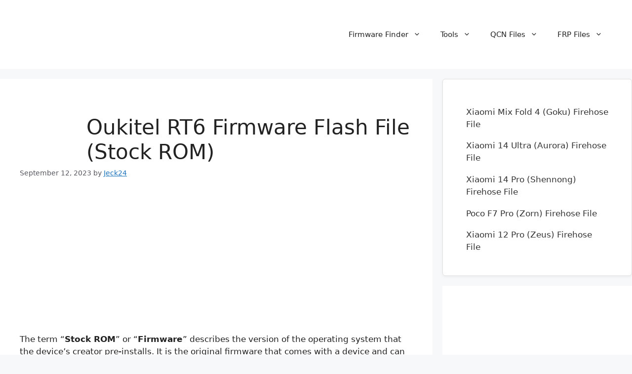

--- FILE ---
content_type: text/html; charset=UTF-8
request_url: https://romprovider.com/oukitel-rt6-firmware-flash-file-stock-rom/
body_size: 21712
content:
<!DOCTYPE html>
<html lang="en-US">
<head><meta charset="UTF-8"><script>if(navigator.userAgent.match(/MSIE|Internet Explorer/i)||navigator.userAgent.match(/Trident\/7\..*?rv:11/i)){var href=document.location.href;if(!href.match(/[?&]nowprocket/)){if(href.indexOf("?")==-1){if(href.indexOf("#")==-1){document.location.href=href+"?nowprocket=1"}else{document.location.href=href.replace("#","?nowprocket=1#")}}else{if(href.indexOf("#")==-1){document.location.href=href+"&nowprocket=1"}else{document.location.href=href.replace("#","&nowprocket=1#")}}}}</script><script>class RocketLazyLoadScripts{constructor(){this.v="1.2.3",this.triggerEvents=["keydown","mousedown","mousemove","touchmove","touchstart","touchend","wheel"],this.userEventHandler=this._triggerListener.bind(this),this.touchStartHandler=this._onTouchStart.bind(this),this.touchMoveHandler=this._onTouchMove.bind(this),this.touchEndHandler=this._onTouchEnd.bind(this),this.clickHandler=this._onClick.bind(this),this.interceptedClicks=[],window.addEventListener("pageshow",t=>{this.persisted=t.persisted}),window.addEventListener("DOMContentLoaded",()=>{this._preconnect3rdParties()}),this.delayedScripts={normal:[],async:[],defer:[]},this.trash=[],this.allJQueries=[]}_addUserInteractionListener(t){if(document.hidden){t._triggerListener();return}this.triggerEvents.forEach(e=>window.addEventListener(e,t.userEventHandler,{passive:!0})),window.addEventListener("touchstart",t.touchStartHandler,{passive:!0}),window.addEventListener("mousedown",t.touchStartHandler),document.addEventListener("visibilitychange",t.userEventHandler)}_removeUserInteractionListener(){this.triggerEvents.forEach(t=>window.removeEventListener(t,this.userEventHandler,{passive:!0})),document.removeEventListener("visibilitychange",this.userEventHandler)}_onTouchStart(t){"HTML"!==t.target.tagName&&(window.addEventListener("touchend",this.touchEndHandler),window.addEventListener("mouseup",this.touchEndHandler),window.addEventListener("touchmove",this.touchMoveHandler,{passive:!0}),window.addEventListener("mousemove",this.touchMoveHandler),t.target.addEventListener("click",this.clickHandler),this._renameDOMAttribute(t.target,"onclick","rocket-onclick"),this._pendingClickStarted())}_onTouchMove(t){window.removeEventListener("touchend",this.touchEndHandler),window.removeEventListener("mouseup",this.touchEndHandler),window.removeEventListener("touchmove",this.touchMoveHandler,{passive:!0}),window.removeEventListener("mousemove",this.touchMoveHandler),t.target.removeEventListener("click",this.clickHandler),this._renameDOMAttribute(t.target,"rocket-onclick","onclick"),this._pendingClickFinished()}_onTouchEnd(t){window.removeEventListener("touchend",this.touchEndHandler),window.removeEventListener("mouseup",this.touchEndHandler),window.removeEventListener("touchmove",this.touchMoveHandler,{passive:!0}),window.removeEventListener("mousemove",this.touchMoveHandler)}_onClick(t){t.target.removeEventListener("click",this.clickHandler),this._renameDOMAttribute(t.target,"rocket-onclick","onclick"),this.interceptedClicks.push(t),t.preventDefault(),t.stopPropagation(),t.stopImmediatePropagation(),this._pendingClickFinished()}_replayClicks(){window.removeEventListener("touchstart",this.touchStartHandler,{passive:!0}),window.removeEventListener("mousedown",this.touchStartHandler),this.interceptedClicks.forEach(t=>{t.target.dispatchEvent(new MouseEvent("click",{view:t.view,bubbles:!0,cancelable:!0}))})}_waitForPendingClicks(){return new Promise(t=>{this._isClickPending?this._pendingClickFinished=t:t()})}_pendingClickStarted(){this._isClickPending=!0}_pendingClickFinished(){this._isClickPending=!1}_renameDOMAttribute(t,e,r){t.hasAttribute&&t.hasAttribute(e)&&(event.target.setAttribute(r,event.target.getAttribute(e)),event.target.removeAttribute(e))}_triggerListener(){this._removeUserInteractionListener(this),"loading"===document.readyState?document.addEventListener("DOMContentLoaded",this._loadEverythingNow.bind(this)):this._loadEverythingNow()}_preconnect3rdParties(){let t=[];document.querySelectorAll("script[type=rocketlazyloadscript]").forEach(e=>{if(e.hasAttribute("src")){let r=new URL(e.src).origin;r!==location.origin&&t.push({src:r,crossOrigin:e.crossOrigin||"module"===e.getAttribute("data-rocket-type")})}}),t=[...new Map(t.map(t=>[JSON.stringify(t),t])).values()],this._batchInjectResourceHints(t,"preconnect")}async _loadEverythingNow(){this.lastBreath=Date.now(),this._delayEventListeners(this),this._delayJQueryReady(this),this._handleDocumentWrite(),this._registerAllDelayedScripts(),this._preloadAllScripts(),await this._loadScriptsFromList(this.delayedScripts.normal),await this._loadScriptsFromList(this.delayedScripts.defer),await this._loadScriptsFromList(this.delayedScripts.async);try{await this._triggerDOMContentLoaded(),await this._triggerWindowLoad()}catch(t){console.error(t)}window.dispatchEvent(new Event("rocket-allScriptsLoaded")),this._waitForPendingClicks().then(()=>{this._replayClicks()}),this._emptyTrash()}_registerAllDelayedScripts(){document.querySelectorAll("script[type=rocketlazyloadscript]").forEach(t=>{t.hasAttribute("data-rocket-src")?t.hasAttribute("async")&&!1!==t.async?this.delayedScripts.async.push(t):t.hasAttribute("defer")&&!1!==t.defer||"module"===t.getAttribute("data-rocket-type")?this.delayedScripts.defer.push(t):this.delayedScripts.normal.push(t):this.delayedScripts.normal.push(t)})}async _transformScript(t){return new Promise((await this._littleBreath(),navigator.userAgent.indexOf("Firefox/")>0||""===navigator.vendor)?e=>{let r=document.createElement("script");[...t.attributes].forEach(t=>{let e=t.nodeName;"type"!==e&&("data-rocket-type"===e&&(e="type"),"data-rocket-src"===e&&(e="src"),r.setAttribute(e,t.nodeValue))}),t.text&&(r.text=t.text),r.hasAttribute("src")?(r.addEventListener("load",e),r.addEventListener("error",e)):(r.text=t.text,e());try{t.parentNode.replaceChild(r,t)}catch(i){e()}}:async e=>{function r(){t.setAttribute("data-rocket-status","failed"),e()}try{let i=t.getAttribute("data-rocket-type"),n=t.getAttribute("data-rocket-src");t.text,i?(t.type=i,t.removeAttribute("data-rocket-type")):t.removeAttribute("type"),t.addEventListener("load",function r(){t.setAttribute("data-rocket-status","executed"),e()}),t.addEventListener("error",r),n?(t.removeAttribute("data-rocket-src"),t.src=n):t.src="data:text/javascript;base64,"+window.btoa(unescape(encodeURIComponent(t.text)))}catch(s){r()}})}async _loadScriptsFromList(t){let e=t.shift();return e&&e.isConnected?(await this._transformScript(e),this._loadScriptsFromList(t)):Promise.resolve()}_preloadAllScripts(){this._batchInjectResourceHints([...this.delayedScripts.normal,...this.delayedScripts.defer,...this.delayedScripts.async],"preload")}_batchInjectResourceHints(t,e){var r=document.createDocumentFragment();t.forEach(t=>{let i=t.getAttribute&&t.getAttribute("data-rocket-src")||t.src;if(i){let n=document.createElement("link");n.href=i,n.rel=e,"preconnect"!==e&&(n.as="script"),t.getAttribute&&"module"===t.getAttribute("data-rocket-type")&&(n.crossOrigin=!0),t.crossOrigin&&(n.crossOrigin=t.crossOrigin),t.integrity&&(n.integrity=t.integrity),r.appendChild(n),this.trash.push(n)}}),document.head.appendChild(r)}_delayEventListeners(t){let e={};function r(t,r){!function t(r){!e[r]&&(e[r]={originalFunctions:{add:r.addEventListener,remove:r.removeEventListener},eventsToRewrite:[]},r.addEventListener=function(){arguments[0]=i(arguments[0]),e[r].originalFunctions.add.apply(r,arguments)},r.removeEventListener=function(){arguments[0]=i(arguments[0]),e[r].originalFunctions.remove.apply(r,arguments)});function i(t){return e[r].eventsToRewrite.indexOf(t)>=0?"rocket-"+t:t}}(t),e[t].eventsToRewrite.push(r)}function i(t,e){let r=t[e];Object.defineProperty(t,e,{get:()=>r||function(){},set(i){t["rocket"+e]=r=i}})}r(document,"DOMContentLoaded"),r(window,"DOMContentLoaded"),r(window,"load"),r(window,"pageshow"),r(document,"readystatechange"),i(document,"onreadystatechange"),i(window,"onload"),i(window,"onpageshow")}_delayJQueryReady(t){let e;function r(r){if(r&&r.fn&&!t.allJQueries.includes(r)){r.fn.ready=r.fn.init.prototype.ready=function(e){return t.domReadyFired?e.bind(document)(r):document.addEventListener("rocket-DOMContentLoaded",()=>e.bind(document)(r)),r([])};let i=r.fn.on;r.fn.on=r.fn.init.prototype.on=function(){if(this[0]===window){function t(t){return t.split(" ").map(t=>"load"===t||0===t.indexOf("load.")?"rocket-jquery-load":t).join(" ")}"string"==typeof arguments[0]||arguments[0]instanceof String?arguments[0]=t(arguments[0]):"object"==typeof arguments[0]&&Object.keys(arguments[0]).forEach(e=>{let r=arguments[0][e];delete arguments[0][e],arguments[0][t(e)]=r})}return i.apply(this,arguments),this},t.allJQueries.push(r)}e=r}r(window.jQuery),Object.defineProperty(window,"jQuery",{get:()=>e,set(t){r(t)}})}async _triggerDOMContentLoaded(){this.domReadyFired=!0,await this._littleBreath(),document.dispatchEvent(new Event("rocket-DOMContentLoaded")),await this._littleBreath(),window.dispatchEvent(new Event("rocket-DOMContentLoaded")),await this._littleBreath(),document.dispatchEvent(new Event("rocket-readystatechange")),await this._littleBreath(),document.rocketonreadystatechange&&document.rocketonreadystatechange()}async _triggerWindowLoad(){await this._littleBreath(),window.dispatchEvent(new Event("rocket-load")),await this._littleBreath(),window.rocketonload&&window.rocketonload(),await this._littleBreath(),this.allJQueries.forEach(t=>t(window).trigger("rocket-jquery-load")),await this._littleBreath();let t=new Event("rocket-pageshow");t.persisted=this.persisted,window.dispatchEvent(t),await this._littleBreath(),window.rocketonpageshow&&window.rocketonpageshow({persisted:this.persisted})}_handleDocumentWrite(){let t=new Map;document.write=document.writeln=function(e){let r=document.currentScript;r||console.error("WPRocket unable to document.write this: "+e);let i=document.createRange(),n=r.parentElement,s=t.get(r);void 0===s&&(s=r.nextSibling,t.set(r,s));let a=document.createDocumentFragment();i.setStart(a,0),a.appendChild(i.createContextualFragment(e)),n.insertBefore(a,s)}}async _littleBreath(){Date.now()-this.lastBreath>45&&(await this._requestAnimFrame(),this.lastBreath=Date.now())}async _requestAnimFrame(){return document.hidden?new Promise(t=>setTimeout(t)):new Promise(t=>requestAnimationFrame(t))}_emptyTrash(){this.trash.forEach(t=>t.remove())}static run(){let t=new RocketLazyLoadScripts;t._addUserInteractionListener(t)}}RocketLazyLoadScripts.run();</script>
	
	<meta name='robots' content='index, follow, max-image-preview:large, max-snippet:-1, max-video-preview:-1' />
	<style>img:is([sizes="auto" i], [sizes^="auto," i]) { contain-intrinsic-size: 3000px 1500px }</style>
	<meta name="viewport" content="width=device-width, initial-scale=1">
	<!-- This site is optimized with the Yoast SEO Premium plugin v24.5 (Yoast SEO v24.5) - https://yoast.com/wordpress/plugins/seo/ -->
	<title>Oukitel RT6 Firmware Flash File (Stock ROM)</title>
	<meta name="description" content="download Oukitel RT6 firmware flash file stock rom, the file can be used to fix frp, pattern, bootloop &amp; software issue on Oukitel RT6" />
	<link rel="canonical" href="https://romprovider.com/oukitel-rt6-firmware-flash-file-stock-rom/" />
	<meta name="twitter:card" content="summary_large_image" />
	<meta name="twitter:title" content="Oukitel RT6 Firmware Flash File (Stock ROM)" />
	<meta name="twitter:description" content="download Oukitel RT6 firmware flash file stock rom, the file can be used to fix frp, pattern, bootloop &amp; software issue on Oukitel RT6" />
	<meta name="twitter:image" content="https://romprovider.com/wp-content/uploads/2023/09/Oukitel-RT6-1.jpg" />
	<meta name="twitter:label1" content="Written by" />
	<meta name="twitter:data1" content="Jeck24" />
	<meta name="twitter:label2" content="Est. reading time" />
	<meta name="twitter:data2" content="2 minutes" />
	<script type="application/ld+json" class="yoast-schema-graph">{"@context":"https://schema.org","@graph":[{"@type":"Article","@id":"https://romprovider.com/oukitel-rt6-firmware-flash-file-stock-rom/#article","isPartOf":{"@id":"https://romprovider.com/oukitel-rt6-firmware-flash-file-stock-rom/"},"author":{"name":"Jeck24","@id":"https://romprovider.com/#/schema/person/438dd435517512befd04f33706d20d67"},"headline":"Oukitel RT6 Firmware Flash File (Stock ROM)","datePublished":"2023-09-12T10:23:48+00:00","mainEntityOfPage":{"@id":"https://romprovider.com/oukitel-rt6-firmware-flash-file-stock-rom/"},"wordCount":309,"commentCount":0,"publisher":{"@id":"https://romprovider.com/#organization"},"image":{"@id":"https://romprovider.com/oukitel-rt6-firmware-flash-file-stock-rom/#primaryimage"},"thumbnailUrl":"https://romprovider.com/wp-content/uploads/2023/09/Oukitel-RT6-1.jpg","keywords":["Download","Firmware","flash file","Oukitel firmware","stock rom"],"articleSection":["Flash Files","Oukitel"],"inLanguage":"en-US","potentialAction":[{"@type":"CommentAction","name":"Comment","target":["https://romprovider.com/oukitel-rt6-firmware-flash-file-stock-rom/#respond"]}]},{"@type":"WebPage","@id":"https://romprovider.com/oukitel-rt6-firmware-flash-file-stock-rom/","url":"https://romprovider.com/oukitel-rt6-firmware-flash-file-stock-rom/","name":"Oukitel RT6 Firmware Flash File (Stock ROM)","isPartOf":{"@id":"https://romprovider.com/#website"},"primaryImageOfPage":{"@id":"https://romprovider.com/oukitel-rt6-firmware-flash-file-stock-rom/#primaryimage"},"image":{"@id":"https://romprovider.com/oukitel-rt6-firmware-flash-file-stock-rom/#primaryimage"},"thumbnailUrl":"https://romprovider.com/wp-content/uploads/2023/09/Oukitel-RT6-1.jpg","datePublished":"2023-09-12T10:23:48+00:00","description":"download Oukitel RT6 firmware flash file stock rom, the file can be used to fix frp, pattern, bootloop & software issue on Oukitel RT6","breadcrumb":{"@id":"https://romprovider.com/oukitel-rt6-firmware-flash-file-stock-rom/#breadcrumb"},"inLanguage":"en-US","potentialAction":[{"@type":"ReadAction","target":["https://romprovider.com/oukitel-rt6-firmware-flash-file-stock-rom/"]}]},{"@type":"ImageObject","inLanguage":"en-US","@id":"https://romprovider.com/oukitel-rt6-firmware-flash-file-stock-rom/#primaryimage","url":"https://romprovider.com/wp-content/uploads/2023/09/Oukitel-RT6-1.jpg","contentUrl":"https://romprovider.com/wp-content/uploads/2023/09/Oukitel-RT6-1.jpg","width":762,"height":518},{"@type":"BreadcrumbList","@id":"https://romprovider.com/oukitel-rt6-firmware-flash-file-stock-rom/#breadcrumb","itemListElement":[{"@type":"ListItem","position":1,"name":"Home","item":"https://romprovider.com/"},{"@type":"ListItem","position":2,"name":"Oukitel RT6 Firmware Flash File (Stock ROM)"}]},{"@type":"WebSite","@id":"https://romprovider.com/#website","url":"https://romprovider.com/","name":"ROMProvider.COM","description":"Search &amp; Download Firmware Instantly","publisher":{"@id":"https://romprovider.com/#organization"},"potentialAction":[{"@type":"SearchAction","target":{"@type":"EntryPoint","urlTemplate":"https://romprovider.com/?s={search_term_string}"},"query-input":{"@type":"PropertyValueSpecification","valueRequired":true,"valueName":"search_term_string"}}],"inLanguage":"en-US"},{"@type":"Organization","@id":"https://romprovider.com/#organization","name":"ROMProvider.COM","url":"https://romprovider.com/","logo":{"@type":"ImageObject","inLanguage":"en-US","@id":"https://romprovider.com/#/schema/logo/image/","url":"https://romprovider.com/wp-content/uploads/2020/04/Logo-2.png","contentUrl":"https://romprovider.com/wp-content/uploads/2020/04/Logo-2.png","width":200,"height":200,"caption":"ROMProvider.COM"},"image":{"@id":"https://romprovider.com/#/schema/logo/image/"}},{"@type":"Person","@id":"https://romprovider.com/#/schema/person/438dd435517512befd04f33706d20d67","name":"Jeck24","image":{"@type":"ImageObject","inLanguage":"en-US","@id":"https://romprovider.com/#/schema/person/image/","url":"https://secure.gravatar.com/avatar/4cb3fdea0a74e8e2ef8977bfb9e2faff?s=96&d=mm&r=g","contentUrl":"https://secure.gravatar.com/avatar/4cb3fdea0a74e8e2ef8977bfb9e2faff?s=96&d=mm&r=g","caption":"Jeck24"}}]}</script>
	<!-- / Yoast SEO Premium plugin. -->


<style id='classic-theme-styles-inline-css'>
/*! This file is auto-generated */
.wp-block-button__link{color:#fff;background-color:#32373c;border-radius:9999px;box-shadow:none;text-decoration:none;padding:calc(.667em + 2px) calc(1.333em + 2px);font-size:1.125em}.wp-block-file__button{background:#32373c;color:#fff;text-decoration:none}
</style>
<style id='global-styles-inline-css'>
:root{--wp--preset--aspect-ratio--square: 1;--wp--preset--aspect-ratio--4-3: 4/3;--wp--preset--aspect-ratio--3-4: 3/4;--wp--preset--aspect-ratio--3-2: 3/2;--wp--preset--aspect-ratio--2-3: 2/3;--wp--preset--aspect-ratio--16-9: 16/9;--wp--preset--aspect-ratio--9-16: 9/16;--wp--preset--color--black: #000000;--wp--preset--color--cyan-bluish-gray: #abb8c3;--wp--preset--color--white: #ffffff;--wp--preset--color--pale-pink: #f78da7;--wp--preset--color--vivid-red: #cf2e2e;--wp--preset--color--luminous-vivid-orange: #ff6900;--wp--preset--color--luminous-vivid-amber: #fcb900;--wp--preset--color--light-green-cyan: #7bdcb5;--wp--preset--color--vivid-green-cyan: #00d084;--wp--preset--color--pale-cyan-blue: #8ed1fc;--wp--preset--color--vivid-cyan-blue: #0693e3;--wp--preset--color--vivid-purple: #9b51e0;--wp--preset--color--contrast: var(--contrast);--wp--preset--color--contrast-2: var(--contrast-2);--wp--preset--color--contrast-3: var(--contrast-3);--wp--preset--color--base: var(--base);--wp--preset--color--base-2: var(--base-2);--wp--preset--color--base-3: var(--base-3);--wp--preset--color--accent: var(--accent);--wp--preset--gradient--vivid-cyan-blue-to-vivid-purple: linear-gradient(135deg,rgba(6,147,227,1) 0%,rgb(155,81,224) 100%);--wp--preset--gradient--light-green-cyan-to-vivid-green-cyan: linear-gradient(135deg,rgb(122,220,180) 0%,rgb(0,208,130) 100%);--wp--preset--gradient--luminous-vivid-amber-to-luminous-vivid-orange: linear-gradient(135deg,rgba(252,185,0,1) 0%,rgba(255,105,0,1) 100%);--wp--preset--gradient--luminous-vivid-orange-to-vivid-red: linear-gradient(135deg,rgba(255,105,0,1) 0%,rgb(207,46,46) 100%);--wp--preset--gradient--very-light-gray-to-cyan-bluish-gray: linear-gradient(135deg,rgb(238,238,238) 0%,rgb(169,184,195) 100%);--wp--preset--gradient--cool-to-warm-spectrum: linear-gradient(135deg,rgb(74,234,220) 0%,rgb(151,120,209) 20%,rgb(207,42,186) 40%,rgb(238,44,130) 60%,rgb(251,105,98) 80%,rgb(254,248,76) 100%);--wp--preset--gradient--blush-light-purple: linear-gradient(135deg,rgb(255,206,236) 0%,rgb(152,150,240) 100%);--wp--preset--gradient--blush-bordeaux: linear-gradient(135deg,rgb(254,205,165) 0%,rgb(254,45,45) 50%,rgb(107,0,62) 100%);--wp--preset--gradient--luminous-dusk: linear-gradient(135deg,rgb(255,203,112) 0%,rgb(199,81,192) 50%,rgb(65,88,208) 100%);--wp--preset--gradient--pale-ocean: linear-gradient(135deg,rgb(255,245,203) 0%,rgb(182,227,212) 50%,rgb(51,167,181) 100%);--wp--preset--gradient--electric-grass: linear-gradient(135deg,rgb(202,248,128) 0%,rgb(113,206,126) 100%);--wp--preset--gradient--midnight: linear-gradient(135deg,rgb(2,3,129) 0%,rgb(40,116,252) 100%);--wp--preset--font-size--small: 13px;--wp--preset--font-size--medium: 20px;--wp--preset--font-size--large: 36px;--wp--preset--font-size--x-large: 42px;--wp--preset--spacing--20: 0.44rem;--wp--preset--spacing--30: 0.67rem;--wp--preset--spacing--40: 1rem;--wp--preset--spacing--50: 1.5rem;--wp--preset--spacing--60: 2.25rem;--wp--preset--spacing--70: 3.38rem;--wp--preset--spacing--80: 5.06rem;--wp--preset--shadow--natural: 6px 6px 9px rgba(0, 0, 0, 0.2);--wp--preset--shadow--deep: 12px 12px 50px rgba(0, 0, 0, 0.4);--wp--preset--shadow--sharp: 6px 6px 0px rgba(0, 0, 0, 0.2);--wp--preset--shadow--outlined: 6px 6px 0px -3px rgba(255, 255, 255, 1), 6px 6px rgba(0, 0, 0, 1);--wp--preset--shadow--crisp: 6px 6px 0px rgba(0, 0, 0, 1);}:where(.is-layout-flex){gap: 0.5em;}:where(.is-layout-grid){gap: 0.5em;}body .is-layout-flex{display: flex;}.is-layout-flex{flex-wrap: wrap;align-items: center;}.is-layout-flex > :is(*, div){margin: 0;}body .is-layout-grid{display: grid;}.is-layout-grid > :is(*, div){margin: 0;}:where(.wp-block-columns.is-layout-flex){gap: 2em;}:where(.wp-block-columns.is-layout-grid){gap: 2em;}:where(.wp-block-post-template.is-layout-flex){gap: 1.25em;}:where(.wp-block-post-template.is-layout-grid){gap: 1.25em;}.has-black-color{color: var(--wp--preset--color--black) !important;}.has-cyan-bluish-gray-color{color: var(--wp--preset--color--cyan-bluish-gray) !important;}.has-white-color{color: var(--wp--preset--color--white) !important;}.has-pale-pink-color{color: var(--wp--preset--color--pale-pink) !important;}.has-vivid-red-color{color: var(--wp--preset--color--vivid-red) !important;}.has-luminous-vivid-orange-color{color: var(--wp--preset--color--luminous-vivid-orange) !important;}.has-luminous-vivid-amber-color{color: var(--wp--preset--color--luminous-vivid-amber) !important;}.has-light-green-cyan-color{color: var(--wp--preset--color--light-green-cyan) !important;}.has-vivid-green-cyan-color{color: var(--wp--preset--color--vivid-green-cyan) !important;}.has-pale-cyan-blue-color{color: var(--wp--preset--color--pale-cyan-blue) !important;}.has-vivid-cyan-blue-color{color: var(--wp--preset--color--vivid-cyan-blue) !important;}.has-vivid-purple-color{color: var(--wp--preset--color--vivid-purple) !important;}.has-black-background-color{background-color: var(--wp--preset--color--black) !important;}.has-cyan-bluish-gray-background-color{background-color: var(--wp--preset--color--cyan-bluish-gray) !important;}.has-white-background-color{background-color: var(--wp--preset--color--white) !important;}.has-pale-pink-background-color{background-color: var(--wp--preset--color--pale-pink) !important;}.has-vivid-red-background-color{background-color: var(--wp--preset--color--vivid-red) !important;}.has-luminous-vivid-orange-background-color{background-color: var(--wp--preset--color--luminous-vivid-orange) !important;}.has-luminous-vivid-amber-background-color{background-color: var(--wp--preset--color--luminous-vivid-amber) !important;}.has-light-green-cyan-background-color{background-color: var(--wp--preset--color--light-green-cyan) !important;}.has-vivid-green-cyan-background-color{background-color: var(--wp--preset--color--vivid-green-cyan) !important;}.has-pale-cyan-blue-background-color{background-color: var(--wp--preset--color--pale-cyan-blue) !important;}.has-vivid-cyan-blue-background-color{background-color: var(--wp--preset--color--vivid-cyan-blue) !important;}.has-vivid-purple-background-color{background-color: var(--wp--preset--color--vivid-purple) !important;}.has-black-border-color{border-color: var(--wp--preset--color--black) !important;}.has-cyan-bluish-gray-border-color{border-color: var(--wp--preset--color--cyan-bluish-gray) !important;}.has-white-border-color{border-color: var(--wp--preset--color--white) !important;}.has-pale-pink-border-color{border-color: var(--wp--preset--color--pale-pink) !important;}.has-vivid-red-border-color{border-color: var(--wp--preset--color--vivid-red) !important;}.has-luminous-vivid-orange-border-color{border-color: var(--wp--preset--color--luminous-vivid-orange) !important;}.has-luminous-vivid-amber-border-color{border-color: var(--wp--preset--color--luminous-vivid-amber) !important;}.has-light-green-cyan-border-color{border-color: var(--wp--preset--color--light-green-cyan) !important;}.has-vivid-green-cyan-border-color{border-color: var(--wp--preset--color--vivid-green-cyan) !important;}.has-pale-cyan-blue-border-color{border-color: var(--wp--preset--color--pale-cyan-blue) !important;}.has-vivid-cyan-blue-border-color{border-color: var(--wp--preset--color--vivid-cyan-blue) !important;}.has-vivid-purple-border-color{border-color: var(--wp--preset--color--vivid-purple) !important;}.has-vivid-cyan-blue-to-vivid-purple-gradient-background{background: var(--wp--preset--gradient--vivid-cyan-blue-to-vivid-purple) !important;}.has-light-green-cyan-to-vivid-green-cyan-gradient-background{background: var(--wp--preset--gradient--light-green-cyan-to-vivid-green-cyan) !important;}.has-luminous-vivid-amber-to-luminous-vivid-orange-gradient-background{background: var(--wp--preset--gradient--luminous-vivid-amber-to-luminous-vivid-orange) !important;}.has-luminous-vivid-orange-to-vivid-red-gradient-background{background: var(--wp--preset--gradient--luminous-vivid-orange-to-vivid-red) !important;}.has-very-light-gray-to-cyan-bluish-gray-gradient-background{background: var(--wp--preset--gradient--very-light-gray-to-cyan-bluish-gray) !important;}.has-cool-to-warm-spectrum-gradient-background{background: var(--wp--preset--gradient--cool-to-warm-spectrum) !important;}.has-blush-light-purple-gradient-background{background: var(--wp--preset--gradient--blush-light-purple) !important;}.has-blush-bordeaux-gradient-background{background: var(--wp--preset--gradient--blush-bordeaux) !important;}.has-luminous-dusk-gradient-background{background: var(--wp--preset--gradient--luminous-dusk) !important;}.has-pale-ocean-gradient-background{background: var(--wp--preset--gradient--pale-ocean) !important;}.has-electric-grass-gradient-background{background: var(--wp--preset--gradient--electric-grass) !important;}.has-midnight-gradient-background{background: var(--wp--preset--gradient--midnight) !important;}.has-small-font-size{font-size: var(--wp--preset--font-size--small) !important;}.has-medium-font-size{font-size: var(--wp--preset--font-size--medium) !important;}.has-large-font-size{font-size: var(--wp--preset--font-size--large) !important;}.has-x-large-font-size{font-size: var(--wp--preset--font-size--x-large) !important;}
:where(.wp-block-post-template.is-layout-flex){gap: 1.25em;}:where(.wp-block-post-template.is-layout-grid){gap: 1.25em;}
:where(.wp-block-columns.is-layout-flex){gap: 2em;}:where(.wp-block-columns.is-layout-grid){gap: 2em;}
:root :where(.wp-block-pullquote){font-size: 1.5em;line-height: 1.6;}
</style>
<link rel='stylesheet' id='generatepress-parent-style-css' href='https://romprovider.com/wp-content/themes/generatepress/style.css?ver=adafa28f5c7c5b38bf50dc580db85d50' media='all' />
<link rel='stylesheet' id='generatepress-child-style-css' href='https://romprovider.com/wp-content/themes/generatepress-child/style.css?ver=1.0.0' media='all' />
<link rel='stylesheet' id='generate-widget-areas-css' href='https://romprovider.com/wp-content/themes/generatepress/assets/css/components/widget-areas.min.css?ver=3.6.0' media='all' />
<link rel='stylesheet' id='generate-style-css' href='https://romprovider.com/wp-content/themes/generatepress/assets/css/main.min.css?ver=3.6.0' media='all' />
<style id='generate-style-inline-css'>
body{background-color:var(--base-2);color:var(--contrast);}a{color:var(--accent);}a{text-decoration:underline;}.entry-title a, .site-branding a, a.button, .wp-block-button__link, .main-navigation a{text-decoration:none;}a:hover, a:focus, a:active{color:var(--contrast);}.grid-container{max-width:1400px;}.wp-block-group__inner-container{max-width:1400px;margin-left:auto;margin-right:auto;}:root{--contrast:#222222;--contrast-2:#575760;--contrast-3:#b2b2be;--base:#f0f0f0;--base-2:#f7f8f9;--base-3:#ffffff;--accent:#1e73be;}:root .has-contrast-color{color:var(--contrast);}:root .has-contrast-background-color{background-color:var(--contrast);}:root .has-contrast-2-color{color:var(--contrast-2);}:root .has-contrast-2-background-color{background-color:var(--contrast-2);}:root .has-contrast-3-color{color:var(--contrast-3);}:root .has-contrast-3-background-color{background-color:var(--contrast-3);}:root .has-base-color{color:var(--base);}:root .has-base-background-color{background-color:var(--base);}:root .has-base-2-color{color:var(--base-2);}:root .has-base-2-background-color{background-color:var(--base-2);}:root .has-base-3-color{color:var(--base-3);}:root .has-base-3-background-color{background-color:var(--base-3);}:root .has-accent-color{color:var(--accent);}:root .has-accent-background-color{background-color:var(--accent);}.top-bar{background-color:#636363;color:#ffffff;}.top-bar a{color:#ffffff;}.top-bar a:hover{color:#303030;}.site-header{background-color:var(--base-3);}.main-title a,.main-title a:hover{color:var(--contrast);}.site-description{color:var(--contrast-2);}.mobile-menu-control-wrapper .menu-toggle,.mobile-menu-control-wrapper .menu-toggle:hover,.mobile-menu-control-wrapper .menu-toggle:focus,.has-inline-mobile-toggle #site-navigation.toggled{background-color:rgba(0, 0, 0, 0.02);}.main-navigation,.main-navigation ul ul{background-color:var(--base-3);}.main-navigation .main-nav ul li a, .main-navigation .menu-toggle, .main-navigation .menu-bar-items{color:var(--contrast);}.main-navigation .main-nav ul li:not([class*="current-menu-"]):hover > a, .main-navigation .main-nav ul li:not([class*="current-menu-"]):focus > a, .main-navigation .main-nav ul li.sfHover:not([class*="current-menu-"]) > a, .main-navigation .menu-bar-item:hover > a, .main-navigation .menu-bar-item.sfHover > a{color:var(--accent);}button.menu-toggle:hover,button.menu-toggle:focus{color:var(--contrast);}.main-navigation .main-nav ul li[class*="current-menu-"] > a{color:var(--accent);}.navigation-search input[type="search"],.navigation-search input[type="search"]:active, .navigation-search input[type="search"]:focus, .main-navigation .main-nav ul li.search-item.active > a, .main-navigation .menu-bar-items .search-item.active > a{color:var(--accent);}.main-navigation ul ul{background-color:var(--base);}.separate-containers .inside-article, .separate-containers .comments-area, .separate-containers .page-header, .one-container .container, .separate-containers .paging-navigation, .inside-page-header{background-color:var(--base-3);}.entry-title a{color:var(--contrast);}.entry-title a:hover{color:var(--contrast-2);}.entry-meta{color:var(--contrast-2);}.sidebar .widget{background-color:var(--base-3);}.footer-widgets{background-color:var(--base-3);}.site-info{background-color:var(--base-3);}input[type="text"],input[type="email"],input[type="url"],input[type="password"],input[type="search"],input[type="tel"],input[type="number"],textarea,select{color:var(--contrast);background-color:var(--base-2);border-color:var(--base);}input[type="text"]:focus,input[type="email"]:focus,input[type="url"]:focus,input[type="password"]:focus,input[type="search"]:focus,input[type="tel"]:focus,input[type="number"]:focus,textarea:focus,select:focus{color:var(--contrast);background-color:var(--base-2);border-color:var(--contrast-3);}button,html input[type="button"],input[type="reset"],input[type="submit"],a.button,a.wp-block-button__link:not(.has-background){color:#ffffff;background-color:#55555e;}button:hover,html input[type="button"]:hover,input[type="reset"]:hover,input[type="submit"]:hover,a.button:hover,button:focus,html input[type="button"]:focus,input[type="reset"]:focus,input[type="submit"]:focus,a.button:focus,a.wp-block-button__link:not(.has-background):active,a.wp-block-button__link:not(.has-background):focus,a.wp-block-button__link:not(.has-background):hover{color:#ffffff;background-color:#3f4047;}a.generate-back-to-top{background-color:rgba( 0,0,0,0.4 );color:#ffffff;}a.generate-back-to-top:hover,a.generate-back-to-top:focus{background-color:rgba( 0,0,0,0.6 );color:#ffffff;}:root{--gp-search-modal-bg-color:var(--base-3);--gp-search-modal-text-color:var(--contrast);--gp-search-modal-overlay-bg-color:rgba(0,0,0,0.2);}@media (max-width:768px){.main-navigation .menu-bar-item:hover > a, .main-navigation .menu-bar-item.sfHover > a{background:none;color:var(--contrast);}}.nav-below-header .main-navigation .inside-navigation.grid-container, .nav-above-header .main-navigation .inside-navigation.grid-container{padding:0px 20px 0px 20px;}.site-main .wp-block-group__inner-container{padding:40px;}.separate-containers .paging-navigation{padding-top:20px;padding-bottom:20px;}.entry-content .alignwide, body:not(.no-sidebar) .entry-content .alignfull{margin-left:-40px;width:calc(100% + 80px);max-width:calc(100% + 80px);}.rtl .menu-item-has-children .dropdown-menu-toggle{padding-left:20px;}.rtl .main-navigation .main-nav ul li.menu-item-has-children > a{padding-right:20px;}@media (max-width:768px){.separate-containers .inside-article, .separate-containers .comments-area, .separate-containers .page-header, .separate-containers .paging-navigation, .one-container .site-content, .inside-page-header{padding:30px;}.site-main .wp-block-group__inner-container{padding:30px;}.inside-top-bar{padding-right:30px;padding-left:30px;}.inside-header{padding-right:30px;padding-left:30px;}.widget-area .widget{padding-top:30px;padding-right:30px;padding-bottom:30px;padding-left:30px;}.footer-widgets-container{padding-top:30px;padding-right:30px;padding-bottom:30px;padding-left:30px;}.inside-site-info{padding-right:30px;padding-left:30px;}.entry-content .alignwide, body:not(.no-sidebar) .entry-content .alignfull{margin-left:-30px;width:calc(100% + 60px);max-width:calc(100% + 60px);}.one-container .site-main .paging-navigation{margin-bottom:20px;}}/* End cached CSS */.is-right-sidebar{width:30%;}.is-left-sidebar{width:30%;}.site-content .content-area{width:70%;}@media (max-width:768px){.main-navigation .menu-toggle,.sidebar-nav-mobile:not(#sticky-placeholder){display:block;}.main-navigation ul,.gen-sidebar-nav,.main-navigation:not(.slideout-navigation):not(.toggled) .main-nav > ul,.has-inline-mobile-toggle #site-navigation .inside-navigation > *:not(.navigation-search):not(.main-nav){display:none;}.nav-align-right .inside-navigation,.nav-align-center .inside-navigation{justify-content:space-between;}.has-inline-mobile-toggle .mobile-menu-control-wrapper{display:flex;flex-wrap:wrap;}.has-inline-mobile-toggle .inside-header{flex-direction:row;text-align:left;flex-wrap:wrap;}.has-inline-mobile-toggle .header-widget,.has-inline-mobile-toggle #site-navigation{flex-basis:100%;}.nav-float-left .has-inline-mobile-toggle #site-navigation{order:10;}}
.dynamic-author-image-rounded{border-radius:100%;}.dynamic-featured-image, .dynamic-author-image{vertical-align:middle;}.one-container.blog .dynamic-content-template:not(:last-child), .one-container.archive .dynamic-content-template:not(:last-child){padding-bottom:0px;}.dynamic-entry-excerpt > p:last-child{margin-bottom:0px;}
</style>
<link rel='stylesheet' id='generate-child-css' href='https://romprovider.com/wp-content/themes/generatepress-child/style.css?ver=1760358183' media='all' />
<script src="https://romprovider.com/wp-includes/js/jquery/jquery.min.js?ver=3.7.1" id="jquery-core-js" defer></script>
<script src="https://romprovider.com/wp-includes/js/jquery/jquery-migrate.min.js?ver=3.4.1" id="jquery-migrate-js" defer></script>
<link rel='shortlink' href='https://romprovider.com/?p=78703' />

    <style>
        .ota-checker { text-align: center; max-width: 400px; margin: auto; padding: 20px; border: 1px solid #ccc; border-radius: 10px; background: #f9f9f9; }
        .ota-checker input { width: 100%; padding: 8px; margin: 5px 0; border-radius: 5px; border: 1px solid #ccc; }
        .ota-checker button { padding: 10px; background: #28a745; color: white; border: none; cursor: pointer; border-radius: 5px; width: 100%; }
        .captcha-box { display: flex; align-items: center; justify-content: space-between; margin-bottom: 10px; padding: 5px; background: #ddd; border-radius: 5px; }
        .captcha-box span { font-weight: bold; font-size: 18px; padding: 5px 10px; background: #fff; border-radius: 5px; }
        .captcha-box button { background: transparent; border: none; font-size: 16px; cursor: pointer; }
        .update-button { display: block; margin-top: 10px; padding: 10px; background: #007bff; color: white; text-decoration: none; border-radius: 5px; }
        .update-button:hover { background: #0056b3; }
    </style>
    <link rel="icon" href="https://romprovider.com/wp-content/uploads/2017/06/favicon-rom-provider-150x150.png" sizes="32x32" />
<link rel="icon" href="https://romprovider.com/wp-content/uploads/2017/06/favicon-rom-provider.png" sizes="192x192" />
<link rel="apple-touch-icon" href="https://romprovider.com/wp-content/uploads/2017/06/favicon-rom-provider.png" />
<meta name="msapplication-TileImage" content="https://romprovider.com/wp-content/uploads/2017/06/favicon-rom-provider.png" />
		<style id="wp-custom-css">
			.image-frame {
  width: 100%;
  max-width: 100%;
  margin: 2em auto;
  padding: 16px;
  background: #fefefe;
  border: 1px solid #e0e0e0;
  box-shadow: 0 2px 8px rgba(0, 0, 0, 0.05);
  box-sizing: border-box;
  text-align: center;
  border-radius: 8px;
}

.image-frame img {
  display: inline-block;
  width: auto;
  height: auto;
  max-width: 100%;
  border-radius: 4px;
  border: 1px solid #ddd;
  box-shadow: 1px 2px 4px rgba(0, 0, 0, 0.1);
}
.post h2 {
  font-size: 1.5em;
  font-weight: 600;
  margin: 2em 0 1em;
  padding: 0.4em 0.75em;
  border-left: 4px solid #0073aa; /* subtle accent */
  background: #f5f7fa;
  color: #222;
  border-radius: 4px;
}

.post code {
  background: #f4f4f4;
  padding: 2px 6px;
  font-size: 0.95em;
  font-family: Consolas, Monaco, monospace;
  color: #c7254e;
  border-radius: 4px;
}
/* Widget Container */
.widget_recent_entries {
  background: #fefefe;
  border: 1px solid #e0e0e0;
  border-radius: 6px;
  padding: 16px;
  box-shadow: 0 2px 6px rgba(0,0,0,0.05);
  margin-bottom: 2em;
}

.widget_recent_entries ul li {
  margin: 0.5em 0;
  padding: 0.3em 0.4em;
  border-radius: 4px;
  transition: background 0.2s ease;
}

.widget_recent_entries ul li a {
  text-decoration: none;
  color: #333;
  font-weight: 500;
}

.widget_recent_entries ul li:hover {
  background: #f4f7fa;
}
.post h3 {
  font-size: 1.2em;
  margin: 1.5em 0 0.8em;
  color: #333;
  border-left: 3px solid #ccc;
  padding-left: 0.5em;
}

.post h4 {
  font-size: 1.05em;
  font-weight: 500;
  color: #555;
  margin-top: 1em;
}
.post ul, .post ol {
  margin-left: 1.5em;
  padding-left: 0.5em;
  line-height: 1.7;
}

.post ul li {
  margin-bottom: 0.4em;
}
.more-link {
  display: inline-block;
  padding: 0.4em 1em;
  background: #0073aa;
  color: #fff;
  border-radius: 4px;
  text-decoration: none;
  transition: background 0.2s;
}

.more-link:hover {
  background: #005177;
}


.search-container {
    width: 100%;
    max-width: 100%;
    box-sizing: border-box;
    background: rgba(255, 255, 255, 0.1);
    backdrop-filter: blur(10px);
    border-radius: 15px;
    padding: 20px;
    border: 1px solid rgba(255, 255, 255, 0.18);
    box-shadow: 0 4px 20px rgba(31, 38, 135, 0.2);
    margin: 20px 0;
}

    .search-title {
        color: #1e3a8a;
        font-family: 'Segoe UI', Arial, sans-serif;
        font-weight: 600;
        font-size: 1.2em;
        margin-bottom: 15px;
        display: block;
    }

    .search-title i {
        color: #3b82f6;
        margin-left: 5px;
    }

    .input-wrapper {
        position: relative;
        margin-bottom: 15px;
    }

    #firmware-search {
        width: 100%;
        padding: 10px 35px 10px 15px;
        border: 1px solid #dbeafe;
        border-radius: 8px;
        background: rgba(255, 255, 255, 0.7);
        transition: all 0.3s ease;
        box-sizing: border-box;
        font-family: 'Segoe UI', Arial, sans-serif;
        font-size: 1em;
    }

    #firmware-search:focus {
        outline: none;
        border-color: #3b82f6;
        box-shadow: 0 0 5px rgba(59, 130, 246, 0.5);
    }

    #firmware-search-results {
        padding: 10px;
        border-radius: 8px;
        background: rgba(255, 255, 255, 0.8);
        min-height: 50px;
        max-height: 200px;
        overflow-y: auto;
        color: #1e40af;
        font-family: 'Segoe UI', Arial, sans-serif;
    }

    #firmware-search-results a {
        display: block;
        padding: 8px;
        color: #1e3a8a;
        text-decoration: none;
        transition: background 0.3s ease;
    }

    #firmware-search-results a:hover {
        background: rgba(59, 130, 246, 0.1);
        border-radius: 5px;
    }

.homepage {
  width: 100%;
  max-width: 100%;
  box-sizing: border-box;
  padding: 20px;
  margin: 0 auto 2em auto;
  background: #fefefe;
  border: 1px solid #e0e0e0;
  border-radius: 6px;
  box-shadow: 0 2px 6px rgba(0, 0, 0, 0.05);
}

.homepage a {
  display: block;
  text-decoration: none;
  color: #333;
  font-weight: 500;
  margin: 0.5em 0;
  padding: 0.3em 0.4em;
  border-radius: 4px;
  transition: background 0.2s ease;
}

.homepage a:hover {
  background: #f4f7fa;
}

.inside-article .post-image img,
.inside-article .featured-image img {
    max-width: 120px;
    height: auto;
    float: left;
    margin-right: 15px;
    margin-bottom: 10px;
    border-radius: 6px;
}
		</style>
		<noscript><style id="rocket-lazyload-nojs-css">.rll-youtube-player, [data-lazy-src]{display:none !important;}</style></noscript><style id="wpr-lazyload-bg"></style><style id="wpr-lazyload-bg-exclusion"></style>
<noscript>
<style id="wpr-lazyload-bg-nostyle"></style>
</noscript>
<script type="application/javascript">const rocket_pairs = [];</script></head>

<body class="post-template-default single single-post postid-78703 single-format-standard wp-custom-logo wp-embed-responsive right-sidebar nav-float-right separate-containers header-aligned-left dropdown-hover featured-image-active" itemtype="https://schema.org/Blog" itemscope>
	<a class="screen-reader-text skip-link" href="#content" title="Skip to content">Skip to content</a>		<header class="site-header has-inline-mobile-toggle" id="masthead" aria-label="Site"  itemtype="https://schema.org/WPHeader" itemscope>
			<div class="inside-header">
				<div class="site-logo">
					<a href="https://romprovider.com/" rel="home">
						<img  class="header-image is-logo-image" alt="ROMProvider.COM" src="data:image/svg+xml,%3Csvg%20xmlns='http://www.w3.org/2000/svg'%20viewBox='0%200%20230%20100'%3E%3C/svg%3E" width="230" height="100" data-lazy-src="https://romprovider.com/wp-content/uploads/2018/05/Logo-1.png" /><noscript><img  class="header-image is-logo-image" alt="ROMProvider.COM" src="https://romprovider.com/wp-content/uploads/2018/05/Logo-1.png" width="230" height="100" /></noscript>
					</a>
				</div>	<nav class="main-navigation mobile-menu-control-wrapper" id="mobile-menu-control-wrapper" aria-label="Mobile Toggle">
				<button data-nav="site-navigation" class="menu-toggle" aria-controls="primary-menu" aria-expanded="false">
			<span class="gp-icon icon-menu-bars"><svg viewBox="0 0 512 512" aria-hidden="true" xmlns="http://www.w3.org/2000/svg" width="1em" height="1em"><path d="M0 96c0-13.255 10.745-24 24-24h464c13.255 0 24 10.745 24 24s-10.745 24-24 24H24c-13.255 0-24-10.745-24-24zm0 160c0-13.255 10.745-24 24-24h464c13.255 0 24 10.745 24 24s-10.745 24-24 24H24c-13.255 0-24-10.745-24-24zm0 160c0-13.255 10.745-24 24-24h464c13.255 0 24 10.745 24 24s-10.745 24-24 24H24c-13.255 0-24-10.745-24-24z" /></svg><svg viewBox="0 0 512 512" aria-hidden="true" xmlns="http://www.w3.org/2000/svg" width="1em" height="1em"><path d="M71.029 71.029c9.373-9.372 24.569-9.372 33.942 0L256 222.059l151.029-151.03c9.373-9.372 24.569-9.372 33.942 0 9.372 9.373 9.372 24.569 0 33.942L289.941 256l151.03 151.029c9.372 9.373 9.372 24.569 0 33.942-9.373 9.372-24.569 9.372-33.942 0L256 289.941l-151.029 151.03c-9.373 9.372-24.569 9.372-33.942 0-9.372-9.373-9.372-24.569 0-33.942L222.059 256 71.029 104.971c-9.372-9.373-9.372-24.569 0-33.942z" /></svg></span><span class="screen-reader-text">Menu</span>		</button>
	</nav>
			<nav class="main-navigation sub-menu-right" id="site-navigation" aria-label="Primary"  itemtype="https://schema.org/SiteNavigationElement" itemscope>
			<div class="inside-navigation grid-container">
								<button class="menu-toggle" aria-controls="primary-menu" aria-expanded="false">
					<span class="gp-icon icon-menu-bars"><svg viewBox="0 0 512 512" aria-hidden="true" xmlns="http://www.w3.org/2000/svg" width="1em" height="1em"><path d="M0 96c0-13.255 10.745-24 24-24h464c13.255 0 24 10.745 24 24s-10.745 24-24 24H24c-13.255 0-24-10.745-24-24zm0 160c0-13.255 10.745-24 24-24h464c13.255 0 24 10.745 24 24s-10.745 24-24 24H24c-13.255 0-24-10.745-24-24zm0 160c0-13.255 10.745-24 24-24h464c13.255 0 24 10.745 24 24s-10.745 24-24 24H24c-13.255 0-24-10.745-24-24z" /></svg><svg viewBox="0 0 512 512" aria-hidden="true" xmlns="http://www.w3.org/2000/svg" width="1em" height="1em"><path d="M71.029 71.029c9.373-9.372 24.569-9.372 33.942 0L256 222.059l151.029-151.03c9.373-9.372 24.569-9.372 33.942 0 9.372 9.373 9.372 24.569 0 33.942L289.941 256l151.03 151.029c9.372 9.373 9.372 24.569 0 33.942-9.373 9.372-24.569 9.372-33.942 0L256 289.941l-151.029 151.03c-9.373 9.372-24.569 9.372-33.942 0-9.372-9.373-9.372-24.569 0-33.942L222.059 256 71.029 104.971c-9.372-9.373-9.372-24.569 0-33.942z" /></svg></span><span class="mobile-menu">Menu</span>				</button>
				<div id="primary-menu" class="main-nav"><ul id="menu-main" class=" menu sf-menu"><li id="menu-item-93256" class="menu-item menu-item-type-custom menu-item-object-custom menu-item-has-children menu-item-93256"><a href="https://romprovider.com/firmware/">Firmware Finder<span role="presentation" class="dropdown-menu-toggle"><span class="gp-icon icon-arrow"><svg viewBox="0 0 330 512" aria-hidden="true" xmlns="http://www.w3.org/2000/svg" width="1em" height="1em"><path d="M305.913 197.085c0 2.266-1.133 4.815-2.833 6.514L171.087 335.593c-1.7 1.7-4.249 2.832-6.515 2.832s-4.815-1.133-6.515-2.832L26.064 203.599c-1.7-1.7-2.832-4.248-2.832-6.514s1.132-4.816 2.832-6.515l14.162-14.163c1.7-1.699 3.966-2.832 6.515-2.832 2.266 0 4.815 1.133 6.515 2.832l111.316 111.317 111.316-111.317c1.7-1.699 4.249-2.832 6.515-2.832s4.815 1.133 6.515 2.832l14.162 14.163c1.7 1.7 2.833 4.249 2.833 6.515z" /></svg></span></span></a>
<ul class="sub-menu">
	<li id="menu-item-90668" class="menu-item menu-item-type-custom menu-item-object-custom menu-item-90668"><a href="https://romprovider.com/firmware/xiaomi/">Xiaomi Firmware Finder</a></li>
	<li id="menu-item-90586" class="menu-item menu-item-type-post_type menu-item-object-post menu-item-90586"><a href="https://romprovider.com/nothing-firmware-finder/">Nothing Firmware Finder</a></li>
	<li id="menu-item-90587" class="menu-item menu-item-type-post_type menu-item-object-post menu-item-90587"><a href="https://romprovider.com/lenovo-ota-update-checker/">Lenovo OTA Update Checker</a></li>
	<li id="menu-item-90608" class="menu-item menu-item-type-post_type menu-item-object-post menu-item-90608"><a href="https://romprovider.com/ksu-susfs-kernel-finder/">KernelSU GKI SUSFS Kernel Finder</a></li>
</ul>
</li>
<li id="menu-item-66623" class="menu-item menu-item-type-custom menu-item-object-custom menu-item-has-children menu-item-66623"><a href="https://romprovider.com/tag/tools/">Tools<span role="presentation" class="dropdown-menu-toggle"><span class="gp-icon icon-arrow"><svg viewBox="0 0 330 512" aria-hidden="true" xmlns="http://www.w3.org/2000/svg" width="1em" height="1em"><path d="M305.913 197.085c0 2.266-1.133 4.815-2.833 6.514L171.087 335.593c-1.7 1.7-4.249 2.832-6.515 2.832s-4.815-1.133-6.515-2.832L26.064 203.599c-1.7-1.7-2.832-4.248-2.832-6.514s1.132-4.816 2.832-6.515l14.162-14.163c1.7-1.699 3.966-2.832 6.515-2.832 2.266 0 4.815 1.133 6.515 2.832l111.316 111.317 111.316-111.317c1.7-1.699 4.249-2.832 6.515-2.832s4.815 1.133 6.515 2.832l14.162 14.163c1.7 1.7 2.833 4.249 2.833 6.515z" /></svg></span></span></a>
<ul class="sub-menu">
	<li id="menu-item-66624" class="menu-item menu-item-type-custom menu-item-object-custom menu-item-66624"><a href="https://romprovider.com/rom2box-download/">ROM2box</a></li>
	<li id="menu-item-71628" class="menu-item menu-item-type-custom menu-item-object-custom menu-item-71628"><a href="https://romprovider.com/download-adb-backup-restore-tool/">Partition Backup Restore</a></li>
</ul>
</li>
<li id="menu-item-66630" class="menu-item menu-item-type-post_type menu-item-object-page menu-item-has-children menu-item-66630"><a href="https://romprovider.com/qcn-files/">QCN Files<span role="presentation" class="dropdown-menu-toggle"><span class="gp-icon icon-arrow"><svg viewBox="0 0 330 512" aria-hidden="true" xmlns="http://www.w3.org/2000/svg" width="1em" height="1em"><path d="M305.913 197.085c0 2.266-1.133 4.815-2.833 6.514L171.087 335.593c-1.7 1.7-4.249 2.832-6.515 2.832s-4.815-1.133-6.515-2.832L26.064 203.599c-1.7-1.7-2.832-4.248-2.832-6.514s1.132-4.816 2.832-6.515l14.162-14.163c1.7-1.699 3.966-2.832 6.515-2.832 2.266 0 4.815 1.133 6.515 2.832l111.316 111.317 111.316-111.317c1.7-1.699 4.249-2.832 6.515-2.832s4.815 1.133 6.515 2.832l14.162 14.163c1.7 1.7 2.833 4.249 2.833 6.515z" /></svg></span></span></a>
<ul class="sub-menu">
	<li id="menu-item-70467" class="menu-item menu-item-type-custom menu-item-object-custom menu-item-70467"><a href="https://romprovider.com/download-vivo-qcn-file-vivo-qcn-collection-model/">Vivo QCN</a></li>
	<li id="menu-item-70527" class="menu-item menu-item-type-custom menu-item-object-custom menu-item-70527"><a href="https://romprovider.com/xiaomi-qcn-collection/">Xiaomi QCN</a></li>
	<li id="menu-item-70528" class="menu-item menu-item-type-custom menu-item-object-custom menu-item-70528"><a href="https://romprovider.com/download-qcn-file-samsung-qcom-phone/">Samsung QCN</a></li>
</ul>
</li>
<li id="menu-item-70529" class="menu-item menu-item-type-custom menu-item-object-custom menu-item-has-children menu-item-70529"><a href="#" target="_blank" rel="nofollow">FRP Files<span role="presentation" class="dropdown-menu-toggle"><span class="gp-icon icon-arrow"><svg viewBox="0 0 330 512" aria-hidden="true" xmlns="http://www.w3.org/2000/svg" width="1em" height="1em"><path d="M305.913 197.085c0 2.266-1.133 4.815-2.833 6.514L171.087 335.593c-1.7 1.7-4.249 2.832-6.515 2.832s-4.815-1.133-6.515-2.832L26.064 203.599c-1.7-1.7-2.832-4.248-2.832-6.514s1.132-4.816 2.832-6.515l14.162-14.163c1.7-1.699 3.966-2.832 6.515-2.832 2.266 0 4.815 1.133 6.515 2.832l111.316 111.317 111.316-111.317c1.7-1.699 4.249-2.832 6.515-2.832s4.815 1.133 6.515 2.832l14.162 14.163c1.7 1.7 2.833 4.249 2.833 6.515z" /></svg></span></span></a>
<ul class="sub-menu">
	<li id="menu-item-70530" class="menu-item menu-item-type-custom menu-item-object-custom menu-item-70530"><a href="https://romprovider.com/itel-frp-file-download/">Itel FRP Files</a></li>
</ul>
</li>
</ul></div>			</div>
		</nav>
					</div>
		</header>
		
	<div class="site grid-container container hfeed" id="page">
				<div class="site-content" id="content">
			
	<div class="content-area" id="primary">
		<main class="site-main" id="main">
			
<article id="post-78703" class="post-78703 post type-post status-publish format-standard has-post-thumbnail hentry category-flash-file category-oukitel-flash-file tag-download tag-firmware tag-flash-file tag-oukitel-firmware tag-stock-rom" itemtype="https://schema.org/CreativeWork" itemscope>
	<div class="inside-article">
				<div class="featured-image page-header-image-single grid-container grid-parent">
			<img width="762" height="518" src="data:image/svg+xml,%3Csvg%20xmlns='http://www.w3.org/2000/svg'%20viewBox='0%200%20762%20518'%3E%3C/svg%3E" class="attachment-full size-full wp-post-image" alt="" itemprop="image" decoding="async" fetchpriority="high" data-lazy-srcset="https://romprovider.com/wp-content/uploads/2023/09/Oukitel-RT6-1.jpg 762w, https://romprovider.com/wp-content/uploads/2023/09/Oukitel-RT6-1-300x204.jpg 300w, https://romprovider.com/wp-content/uploads/2023/09/Oukitel-RT6-1-696x473.jpg 696w, https://romprovider.com/wp-content/uploads/2023/09/Oukitel-RT6-1-618x420.jpg 618w" data-lazy-sizes="(max-width: 762px) 100vw, 762px" data-lazy-src="https://romprovider.com/wp-content/uploads/2023/09/Oukitel-RT6-1.jpg" /><noscript><img width="762" height="518" src="https://romprovider.com/wp-content/uploads/2023/09/Oukitel-RT6-1.jpg" class="attachment-full size-full wp-post-image" alt="" itemprop="image" decoding="async" fetchpriority="high" srcset="https://romprovider.com/wp-content/uploads/2023/09/Oukitel-RT6-1.jpg 762w, https://romprovider.com/wp-content/uploads/2023/09/Oukitel-RT6-1-300x204.jpg 300w, https://romprovider.com/wp-content/uploads/2023/09/Oukitel-RT6-1-696x473.jpg 696w, https://romprovider.com/wp-content/uploads/2023/09/Oukitel-RT6-1-618x420.jpg 618w" sizes="(max-width: 762px) 100vw, 762px" /></noscript>		</div>
					<header class="entry-header">
				<h1 class="entry-title" itemprop="headline">Oukitel RT6 Firmware Flash File (Stock ROM)</h1>		<div class="entry-meta">
			<span class="posted-on"><time class="entry-date published" datetime="2023-09-12T10:23:48+00:00" itemprop="datePublished">September 12, 2023</time></span> <span class="byline">by <span class="author vcard" itemprop="author" itemtype="https://schema.org/Person" itemscope><a class="url fn n" href="https://romprovider.com/author/jeck24/" title="View all posts by Jeck24" rel="author" itemprop="url"><span class="author-name" itemprop="name">Jeck24</span></a></span></span> 		</div>
		<script async src="https://pagead2.googlesyndication.com/pagead/js/adsbygoogle.js?client=ca-pub-8987663272627215"
     crossorigin="anonymous"></script>
<!-- 90004 -->
<ins class="adsbygoogle"
     style="display:block"
     data-ad-client="ca-pub-8987663272627215"
     data-ad-slot="8656287941"
     data-ad-format="auto"></ins>
<script>
     (adsbygoogle = window.adsbygoogle || []).push({});
</script>			</header>
			
		<div class="entry-content" itemprop="text">
			<p>The term &#8220;<strong>Stock ROM</strong>&#8221; or &#8220;<strong>Firmware</strong>&#8221; describes the version of the operating system that the device&#8217;s creator pre-installs. It is the original firmware that comes with a device and can be used to return it to its default settings.</p>
<p><strong>Oukitel RT6 Stock Firmware</strong> is useful for fixing issues such as hang on Logo, frp lock, fastboot Mode, display Blank or white after flash, dead recovery, dead after flash etc. <a href="https://romprovider.com/tag/flash-file/">Stock ROMs</a> are often specific to a particular device and are not interchangeable between different devices.</p>
<h4 style="text-align: justify;"><strong>Note:</strong></h4>
<ul>
<li style="text-align: justify;">Make a <a href="https://romprovider.com/completely-backup-restore-android-app-data-msg-call-log-etc/">backup</a> before process</li>
<li style="text-align: justify;">all data will be wiped, Including internal storage</li>
</ul>
<table class="unstyledTable">
<thead>
<tr>
<th>
<h6><strong>Firmware Information:</strong></h6>
</th>
<th></th>
</tr>
</thead>
<tbody>
<tr>
<td><strong>Device Name</strong></td>
<td>Oukitel RT6</td>
</tr>
<tr>
<td><strong>ROM Type</strong></td>
<td>Full ROM</td>
</tr>
<tr>
<td><strong>SoC</strong></td>
<td>Mediatek</td>
</tr>
<tr>
<td><strong>OS</strong></td>
<td>Android 13</td>
</tr>
<tr>
<td><strong>Password</strong></td>
<td>Null</td>
</tr>
<tr>
<td><strong>Root Access</strong></td>
<td>No</td>
</tr>
<tr>
<td><strong>Firmware Version</strong></td>
<td>check below List</td>
</tr>
</tbody>
</table>
<h4 style="text-align: justify;"><strong>Download Links:</strong></h4>
<ul>
<li><a href="https://drive.google.com/file/d/1PQbP7y7F2W_rNkEiCG-n6wtYITNDJLc9/view?usp=sharing" target="_blank" rel="nofollow">TP718_OQ_P05B_8788_T0_EEA_V1.4.0_S230626</a></li>
</ul>
<p><strong>Flash Tools:</strong></p>
<ul style="text-align: justify;">
<li>SP Flash tool: <a href="https://romprovider.com/download-sp-flash-tools-all-version-html/">Download</a></li>
<li>ROM2box Full Free: <a href="https://romprovider.com/bypass-sla-daa-auth-using-rom2box/">Download</a></li>
<li><a href="https://t.me/ROM2box_Logs" target="_blank" rel="nofollow">Contact Me</a> for Auth, unbrick, FRP, Reset, Region Change &amp; root  >></li>
</ul>
<p><strong>USB Driver:</strong></p>
<ul>
<li>Mediatek USB Driver: <a href="https://romprovider.com/vcom-driver-installation-window-html/">Download</a></li>
</ul>
<h2 style="text-align: center;"><strong>How to Flash Oukitel RT6 Via SP Flash tool:</strong></h2>
<ul>
<li><span style="color: #ff0000;">unpack downloaded Firmware</span> using 7zip</li>
<li><span style="color: #ff0000;">Install Mediatek Vcom <a style="color: #ff0000;" href="https://romprovider.com/tag/driver/">driver</a></span> on Your computer</li>
<li><span style="color: #ff0000;">disable SLA Authentication</span> by following <a href="https://romprovider.com/bypass-sla-daa-auth-using-rom2box/">this Guide</a> (if not disabled You may face BROM error)</li>
<li>Download &amp; Extract smartphone flash <a href="https://romprovider.com/tag/tools/">tools</a> on your computer</li>
<li>from the flash tool folder <span style="color: #ff0000;">Run flash_tool.exe</span></li>
</ul>
<p><img decoding="async" class="aligncenter" src="data:image/svg+xml,%3Csvg%20xmlns='http://www.w3.org/2000/svg'%20viewBox='0%200%20376%20140'%3E%3C/svg%3E" alt="" width="376" height="140" data-lazy-src="https://romprovider.com/wp-content/uploads/2020/03/SP-tool-e1584960032632.jpg" /><noscript><img decoding="async" class="aligncenter" src="https://romprovider.com/wp-content/uploads/2020/03/SP-tool-e1584960032632.jpg" alt="" width="376" height="140" /></noscript></p>
<ul>
<li>set connection like below image (option/connection)</li>
</ul>
<p><img decoding="async" class="wp-image-58958 aligncenter" src="data:image/svg+xml,%3Csvg%20xmlns='http://www.w3.org/2000/svg'%20viewBox='0%200%20391%20204'%3E%3C/svg%3E" alt="" width="391" height="204" data-lazy-src="https://romprovider.com/wp-content/uploads/2022/04/no-auth-sp-e1649577181106.jpg" /><noscript><img decoding="async" class="wp-image-58958 aligncenter" src="https://romprovider.com/wp-content/uploads/2022/04/no-auth-sp-e1649577181106.jpg" alt="" width="391" height="204" /></noscript></p>
<ul>
<li>Go to Download tab Click Scatter and <span style="color: #ff0000;">Load Scatter File</span> from ROM folder</li>
<li>Repeat Process and load DA and Auth file too</li>
</ul>
<p><img decoding="async" class="aligncenter" src="data:image/svg+xml,%3Csvg%20xmlns='http://www.w3.org/2000/svg'%20viewBox='0%200%20398%20139'%3E%3C/svg%3E" alt="" width="398" height="139" data-lazy-src="https://romprovider.com/wp-content/uploads/2019/02/Screenshot-4-e1551084204485.jpg" /><noscript><img decoding="async" class="aligncenter" src="https://romprovider.com/wp-content/uploads/2019/02/Screenshot-4-e1551084204485.jpg" alt="" width="398" height="139" /></noscript></p>
<ul>
<li>from drop down Select &#8216;<strong>Download only</strong>&#8216;</li>
<li>Click &#8216;<strong>Download&#8217;</strong></li>
</ul>
<p><img decoding="async" class="aligncenter" src="data:image/svg+xml,%3Csvg%20xmlns='http://www.w3.org/2000/svg'%20viewBox='0%200%20413%20127'%3E%3C/svg%3E" alt="" width="413" height="127" data-lazy-src="https://romprovider.com/wp-content/uploads/2019/02/Screenshot-3-e1551084339544.jpg" /><noscript><img decoding="async" class="aligncenter" src="https://romprovider.com/wp-content/uploads/2019/02/Screenshot-3-e1551084339544.jpg" alt="" width="413" height="127" /></noscript></p>
<ul>
<li>turn Phone OFF, Now together <span style="color: #993366;">Press Volume up + down key &amp; Insert USB, Once Phone detected Immediate Release key</span> (make sure your phone stable in device manager)</li>
<li>You will see a Yellow flashing bar with flashing Process. once done, unplug device and switch it ON</li>
</ul>
<pre><strong>Read also:</strong></pre>
<ul style="text-align: justify;">
<li><a href="https://romprovider.com/use-maui-meta/">How to Repair IMEI Number</a></li>
</ul>
<hr />
		</div>

				<footer class="entry-meta" aria-label="Entry meta">
			<span class="cat-links"><span class="gp-icon icon-categories"><svg viewBox="0 0 512 512" aria-hidden="true" xmlns="http://www.w3.org/2000/svg" width="1em" height="1em"><path d="M0 112c0-26.51 21.49-48 48-48h110.014a48 48 0 0143.592 27.907l12.349 26.791A16 16 0 00228.486 128H464c26.51 0 48 21.49 48 48v224c0 26.51-21.49 48-48 48H48c-26.51 0-48-21.49-48-48V112z" /></svg></span><span class="screen-reader-text">Categories </span><a href="https://romprovider.com/category/flash-file/" rel="category tag">Flash Files</a>, <a href="https://romprovider.com/category/oukitel-flash-file/" rel="category tag">Oukitel</a></span> <span class="tags-links"><span class="gp-icon icon-tags"><svg viewBox="0 0 512 512" aria-hidden="true" xmlns="http://www.w3.org/2000/svg" width="1em" height="1em"><path d="M20 39.5c-8.836 0-16 7.163-16 16v176c0 4.243 1.686 8.313 4.687 11.314l224 224c6.248 6.248 16.378 6.248 22.626 0l176-176c6.244-6.244 6.25-16.364.013-22.615l-223.5-224A15.999 15.999 0 00196.5 39.5H20zm56 96c0-13.255 10.745-24 24-24s24 10.745 24 24-10.745 24-24 24-24-10.745-24-24z"/><path d="M259.515 43.015c4.686-4.687 12.284-4.687 16.97 0l228 228c4.686 4.686 4.686 12.284 0 16.97l-180 180c-4.686 4.687-12.284 4.687-16.97 0-4.686-4.686-4.686-12.284 0-16.97L479.029 279.5 259.515 59.985c-4.686-4.686-4.686-12.284 0-16.97z" /></svg></span><span class="screen-reader-text">Tags </span><a href="https://romprovider.com/tag/download/" rel="tag">Download</a>, <a href="https://romprovider.com/tag/firmware/" rel="tag">Firmware</a>, <a href="https://romprovider.com/tag/flash-file/" rel="tag">flash file</a>, <a href="https://romprovider.com/tag/oukitel-firmware/" rel="tag">Oukitel firmware</a>, <a href="https://romprovider.com/tag/stock-rom/" rel="tag">stock rom</a></span> 		<nav id="nav-below" class="post-navigation" aria-label="Posts">
			<div class="nav-previous"><span class="gp-icon icon-arrow-left"><svg viewBox="0 0 192 512" aria-hidden="true" xmlns="http://www.w3.org/2000/svg" width="1em" height="1em" fill-rule="evenodd" clip-rule="evenodd" stroke-linejoin="round" stroke-miterlimit="1.414"><path d="M178.425 138.212c0 2.265-1.133 4.813-2.832 6.512L64.276 256.001l111.317 111.277c1.7 1.7 2.832 4.247 2.832 6.513 0 2.265-1.133 4.813-2.832 6.512L161.43 394.46c-1.7 1.7-4.249 2.832-6.514 2.832-2.266 0-4.816-1.133-6.515-2.832L16.407 262.514c-1.699-1.7-2.832-4.248-2.832-6.513 0-2.265 1.133-4.813 2.832-6.512l131.994-131.947c1.7-1.699 4.249-2.831 6.515-2.831 2.265 0 4.815 1.132 6.514 2.831l14.163 14.157c1.7 1.7 2.832 3.965 2.832 6.513z" fill-rule="nonzero" /></svg></span><span class="prev"><a href="https://romprovider.com/download-redmi-note-8-note-8t-unbrick-tool-no-auth/" rel="prev">Download Redmi Note 8 / Note 8T unbrick tool (No Auth)</a></span></div><div class="nav-next"><span class="gp-icon icon-arrow-right"><svg viewBox="0 0 192 512" aria-hidden="true" xmlns="http://www.w3.org/2000/svg" width="1em" height="1em" fill-rule="evenodd" clip-rule="evenodd" stroke-linejoin="round" stroke-miterlimit="1.414"><path d="M178.425 256.001c0 2.266-1.133 4.815-2.832 6.515L43.599 394.509c-1.7 1.7-4.248 2.833-6.514 2.833s-4.816-1.133-6.515-2.833l-14.163-14.162c-1.699-1.7-2.832-3.966-2.832-6.515 0-2.266 1.133-4.815 2.832-6.515l111.317-111.316L16.407 144.685c-1.699-1.7-2.832-4.249-2.832-6.515s1.133-4.815 2.832-6.515l14.163-14.162c1.7-1.7 4.249-2.833 6.515-2.833s4.815 1.133 6.514 2.833l131.994 131.993c1.7 1.7 2.832 4.249 2.832 6.515z" fill-rule="nonzero" /></svg></span><span class="next"><a href="https://romprovider.com/vivo-x27-pd1838-firmware-flash-file-stock-rom/" rel="next">Vivo X27 PD1838 Firmware Flash File (Stock ROM)</a></span></div>		</nav>
				</footer>
			</div>
</article>
<script async src="https://pagead2.googlesyndication.com/pagead/js/adsbygoogle.js?client=ca-pub-8987663272627215"
     crossorigin="anonymous"></script>
<!-- 90007 -->
<ins class="adsbygoogle"
     style="display:block"
     data-ad-client="ca-pub-8987663272627215"
     data-ad-slot="8159412157"
     data-ad-format="auto"></ins>
<script>
     (adsbygoogle = window.adsbygoogle || []).push({});
</script>		</main>
	</div>

	<div class="widget-area sidebar is-right-sidebar" id="right-sidebar">
	<div class="inside-right-sidebar">
		<aside id="block-35" class="widget inner-padding widget_block widget_recent_entries"><ul class="wp-block-latest-posts__list wp-block-latest-posts"><li><a class="wp-block-latest-posts__post-title" href="https://romprovider.com/xiaomi-mix-fold-4-goku-firehose-file/">Xiaomi Mix Fold 4 (Goku) Firehose File</a></li>
<li><a class="wp-block-latest-posts__post-title" href="https://romprovider.com/xiaomi-14-ultra-aurora-firehose-file/">Xiaomi 14 Ultra (Aurora) Firehose File</a></li>
<li><a class="wp-block-latest-posts__post-title" href="https://romprovider.com/xiaomi-14-pro-shennong-firehose-file/">Xiaomi 14 Pro (Shennong) Firehose File</a></li>
<li><a class="wp-block-latest-posts__post-title" href="https://romprovider.com/download-poco-f7-pro-zorn-firehose-file/">Poco F7 Pro (Zorn) Firehose File</a></li>
<li><a class="wp-block-latest-posts__post-title" href="https://romprovider.com/xiaomi-12-pro-zeus-firehose-file/">Xiaomi 12 Pro (Zeus) Firehose File</a></li>
</ul></aside><aside id="block-38" class="widget inner-padding widget_block"><script async src="https://pagead2.googlesyndication.com/pagead/js/adsbygoogle.js?client=ca-pub-8987663272627215"
     crossorigin="anonymous"></script>
<!-- 90007 -->
<ins class="adsbygoogle"
     style="display:block"
     data-ad-client="ca-pub-8987663272627215"
     data-ad-slot="8159412157"
     data-ad-format="auto"></ins>
<script>
     (adsbygoogle = window.adsbygoogle || []).push({});
</script></aside>	</div>
</div>

	</div>
</div>


<div class="site-footer footer-bar-active footer-bar-align-right">
			<footer class="site-info" aria-label="Site"  itemtype="https://schema.org/WPFooter" itemscope>
			<div class="inside-site-info">
						<div class="footer-bar">
			<aside id="nav_menu-5" class="widget inner-padding widget_nav_menu"><div class="menu-footer-container"><ul id="menu-footer" class="menu"><li id="menu-item-90751" class="menu-item menu-item-type-custom menu-item-object-custom menu-item-90751"><a href="https://romprovider.com/sitemap/sitemap_index.xml">Sitemap</a></li>
<li id="menu-item-24678" class="menu-item menu-item-type-post_type menu-item-object-page menu-item-24678"><a href="https://romprovider.com/about-us/">About us</a></li>
<li id="menu-item-2548" class="menu-item menu-item-type-post_type menu-item-object-page menu-item-2548"><a href="https://romprovider.com/contact-us/">Contact us</a></li>
<li id="menu-item-2547" class="menu-item menu-item-type-post_type menu-item-object-page menu-item-privacy-policy menu-item-2547"><a rel="privacy-policy" href="https://romprovider.com/privacy-policy/">Privacy Policy</a></li>
<li id="menu-item-2546" class="menu-item menu-item-type-post_type menu-item-object-page menu-item-2546"><a href="https://romprovider.com/terms-conditions/">Terms &#038; Conditions</a></li>
</ul></div></aside>		</div>
						<div class="copyright-bar">
					© 2025 ROMProvider.COM				</div>
			</div>
		</footer>
		</div>

    <style>
        #ota-search-container { max-width: 600px; margin: 20px auto; text-align: center; }
        #device-search { width: 70%; padding: 10px; font-size: 16px; margin-bottom: 10px; }
        #search-button { padding: 10px 20px; background-color: #ff5722; color: white; border: none; cursor: pointer; }
        .ota-table { width: 100%; border-collapse: collapse; margin-top: 20px; }
        .ota-table th, .ota-table td { border: 1px solid #ddd; padding: 10px; }
        .ota-table th { background-color: #f4f4f4; font-weight: bold; }
        .ota-button { padding: 8px 12px; background-color: #007bff; color: #fff; text-decoration: none; border-radius: 5px; display: inline-block; }
    </style>

    <script type="rocketlazyloadscript">
        document.addEventListener("DOMContentLoaded", function () {
            document.getElementById("search-button").addEventListener("click", function () {
                var device = document.getElementById("device-search").value;
                var resultsDiv = document.getElementById("ota-results");

                if (!device) {
                    resultsDiv.innerHTML = "<p style='color:red;'>Please enter a device name.</p>";
                    return;
                }

                resultsDiv.innerHTML = "<p>Searching...</p>";

                fetch("https://romprovider.com/wp-admin/admin-ajax.php", {
                    method: "POST",
                    headers: { "Content-Type": "application/x-www-form-urlencoded" },
                    body: "action=nothing_ota_search&device=" + encodeURIComponent(device)
                })
                .then(response => response.json())
                .then(data => {
                    if (data.success) {
                        resultsDiv.innerHTML = data.data;
                    } else {
                        resultsDiv.innerHTML = "<p style='color:red;'>" + data.data + "</p>";
                    }
                });
            });
        });
    </script>
    <script type="rocketlazyloadscript" id="generate-a11y">
!function(){"use strict";if("querySelector"in document&&"addEventListener"in window){var e=document.body;e.addEventListener("pointerdown",(function(){e.classList.add("using-mouse")}),{passive:!0}),e.addEventListener("keydown",(function(){e.classList.remove("using-mouse")}),{passive:!0})}}();
</script>
		<style>
			:root {
				-webkit-user-select: none;
				-webkit-touch-callout: none;
				-ms-user-select: none;
				-moz-user-select: none;
				user-select: none;
			}
		</style>
		<script type="rocketlazyloadscript" data-rocket-type="text/javascript">
			/*<![CDATA[*/
			document.oncontextmenu = function(event) {
				if (event.target.tagName != 'INPUT' && event.target.tagName != 'TEXTAREA') {
					event.preventDefault();
				}
			};
			document.ondragstart = function() {
				if (event.target.tagName != 'INPUT' && event.target.tagName != 'TEXTAREA') {
					event.preventDefault();
				}
			};
			/*]]>*/
		</script>
		<script type="rocketlazyloadscript">
document.addEventListener("DOMContentLoaded", function () {
  document.querySelectorAll(".post img").forEach(function (img) {
    // Skip if already wrapped
    if (!img.closest(".image-frame")) {
      const wrapper = document.createElement("div");
      wrapper.className = "image-frame";
      img.parentNode.insertBefore(wrapper, img);
      wrapper.appendChild(img);
    }
  });
});
</script>

<!-- Google tag (gtag.js) -->
<script async src="https://www.googletagmanager.com/gtag/js?id=G-Q2JSS5LX02"></script>
<script>
  window.dataLayer = window.dataLayer || [];
  function gtag(){dataLayer.push(arguments);}
  gtag('js', new Date());

  gtag('config', 'G-Q2JSS5LX02');
</script><script id="ksu-ajax-search-js-extra">
var ksuAjax = {"ajaxurl":"https:\/\/romprovider.com\/wp-admin\/admin-ajax.php","nonce":"b577c86e5c"};
</script>
<script type="rocketlazyloadscript" data-minify="1" data-rocket-src="https://romprovider.com/wp-content/cache/min/1/wp-content/plugins/ksu/js/ksu-search.js?ver=1767355043" id="ksu-ajax-search-js" defer></script>
<script type="rocketlazyloadscript" id="rocket-browser-checker-js-after">
"use strict";var _createClass=function(){function defineProperties(target,props){for(var i=0;i<props.length;i++){var descriptor=props[i];descriptor.enumerable=descriptor.enumerable||!1,descriptor.configurable=!0,"value"in descriptor&&(descriptor.writable=!0),Object.defineProperty(target,descriptor.key,descriptor)}}return function(Constructor,protoProps,staticProps){return protoProps&&defineProperties(Constructor.prototype,protoProps),staticProps&&defineProperties(Constructor,staticProps),Constructor}}();function _classCallCheck(instance,Constructor){if(!(instance instanceof Constructor))throw new TypeError("Cannot call a class as a function")}var RocketBrowserCompatibilityChecker=function(){function RocketBrowserCompatibilityChecker(options){_classCallCheck(this,RocketBrowserCompatibilityChecker),this.passiveSupported=!1,this._checkPassiveOption(this),this.options=!!this.passiveSupported&&options}return _createClass(RocketBrowserCompatibilityChecker,[{key:"_checkPassiveOption",value:function(self){try{var options={get passive(){return!(self.passiveSupported=!0)}};window.addEventListener("test",null,options),window.removeEventListener("test",null,options)}catch(err){self.passiveSupported=!1}}},{key:"initRequestIdleCallback",value:function(){!1 in window&&(window.requestIdleCallback=function(cb){var start=Date.now();return setTimeout(function(){cb({didTimeout:!1,timeRemaining:function(){return Math.max(0,50-(Date.now()-start))}})},1)}),!1 in window&&(window.cancelIdleCallback=function(id){return clearTimeout(id)})}},{key:"isDataSaverModeOn",value:function(){return"connection"in navigator&&!0===navigator.connection.saveData}},{key:"supportsLinkPrefetch",value:function(){var elem=document.createElement("link");return elem.relList&&elem.relList.supports&&elem.relList.supports("prefetch")&&window.IntersectionObserver&&"isIntersecting"in IntersectionObserverEntry.prototype}},{key:"isSlowConnection",value:function(){return"connection"in navigator&&"effectiveType"in navigator.connection&&("2g"===navigator.connection.effectiveType||"slow-2g"===navigator.connection.effectiveType)}}]),RocketBrowserCompatibilityChecker}();
</script>
<script id="rocket-preload-links-js-extra">
var RocketPreloadLinksConfig = {"excludeUris":"\/xdadev\/|\/wp-admin\/edit.php\/|\/xiaomi-rom\/|\/nothing-rom\/|\/nubia-rom\/|\/firmware\/|\/firmware\/oppo\/|\/firmware\/oneplus\/|\/firmware\/realme\/|\/firmware\/tecno\/|\/firmware\/infinix\/|\/ksu-susfs-kernel-finder\/|\/firmware\/xiaomi\/|\/firmware\/motorola\/|\/firmware\/lenovo\/|\/|\/(?:.+\/)?feed(?:\/(?:.+\/?)?)?$|\/(?:.+\/)?embed\/|\/(index.php\/)?(.*)wp-json(\/.*|$)|\/refer\/|\/go\/|\/recommend\/|\/recommends\/","usesTrailingSlash":"1","imageExt":"jpg|jpeg|gif|png|tiff|bmp|webp|avif|pdf|doc|docx|xls|xlsx|php","fileExt":"jpg|jpeg|gif|png|tiff|bmp|webp|avif|pdf|doc|docx|xls|xlsx|php|html|htm","siteUrl":"https:\/\/romprovider.com","onHoverDelay":"100","rateThrottle":"3"};
</script>
<script type="rocketlazyloadscript" id="rocket-preload-links-js-after">
(function() {
"use strict";var r="function"==typeof Symbol&&"symbol"==typeof Symbol.iterator?function(e){return typeof e}:function(e){return e&&"function"==typeof Symbol&&e.constructor===Symbol&&e!==Symbol.prototype?"symbol":typeof e},e=function(){function i(e,t){for(var n=0;n<t.length;n++){var i=t[n];i.enumerable=i.enumerable||!1,i.configurable=!0,"value"in i&&(i.writable=!0),Object.defineProperty(e,i.key,i)}}return function(e,t,n){return t&&i(e.prototype,t),n&&i(e,n),e}}();function i(e,t){if(!(e instanceof t))throw new TypeError("Cannot call a class as a function")}var t=function(){function n(e,t){i(this,n),this.browser=e,this.config=t,this.options=this.browser.options,this.prefetched=new Set,this.eventTime=null,this.threshold=1111,this.numOnHover=0}return e(n,[{key:"init",value:function(){!this.browser.supportsLinkPrefetch()||this.browser.isDataSaverModeOn()||this.browser.isSlowConnection()||(this.regex={excludeUris:RegExp(this.config.excludeUris,"i"),images:RegExp(".("+this.config.imageExt+")$","i"),fileExt:RegExp(".("+this.config.fileExt+")$","i")},this._initListeners(this))}},{key:"_initListeners",value:function(e){-1<this.config.onHoverDelay&&document.addEventListener("mouseover",e.listener.bind(e),e.listenerOptions),document.addEventListener("mousedown",e.listener.bind(e),e.listenerOptions),document.addEventListener("touchstart",e.listener.bind(e),e.listenerOptions)}},{key:"listener",value:function(e){var t=e.target.closest("a"),n=this._prepareUrl(t);if(null!==n)switch(e.type){case"mousedown":case"touchstart":this._addPrefetchLink(n);break;case"mouseover":this._earlyPrefetch(t,n,"mouseout")}}},{key:"_earlyPrefetch",value:function(t,e,n){var i=this,r=setTimeout(function(){if(r=null,0===i.numOnHover)setTimeout(function(){return i.numOnHover=0},1e3);else if(i.numOnHover>i.config.rateThrottle)return;i.numOnHover++,i._addPrefetchLink(e)},this.config.onHoverDelay);t.addEventListener(n,function e(){t.removeEventListener(n,e,{passive:!0}),null!==r&&(clearTimeout(r),r=null)},{passive:!0})}},{key:"_addPrefetchLink",value:function(i){return this.prefetched.add(i.href),new Promise(function(e,t){var n=document.createElement("link");n.rel="prefetch",n.href=i.href,n.onload=e,n.onerror=t,document.head.appendChild(n)}).catch(function(){})}},{key:"_prepareUrl",value:function(e){if(null===e||"object"!==(void 0===e?"undefined":r(e))||!1 in e||-1===["http:","https:"].indexOf(e.protocol))return null;var t=e.href.substring(0,this.config.siteUrl.length),n=this._getPathname(e.href,t),i={original:e.href,protocol:e.protocol,origin:t,pathname:n,href:t+n};return this._isLinkOk(i)?i:null}},{key:"_getPathname",value:function(e,t){var n=t?e.substring(this.config.siteUrl.length):e;return n.startsWith("/")||(n="/"+n),this._shouldAddTrailingSlash(n)?n+"/":n}},{key:"_shouldAddTrailingSlash",value:function(e){return this.config.usesTrailingSlash&&!e.endsWith("/")&&!this.regex.fileExt.test(e)}},{key:"_isLinkOk",value:function(e){return null!==e&&"object"===(void 0===e?"undefined":r(e))&&(!this.prefetched.has(e.href)&&e.origin===this.config.siteUrl&&-1===e.href.indexOf("?")&&-1===e.href.indexOf("#")&&!this.regex.excludeUris.test(e.href)&&!this.regex.images.test(e.href))}}],[{key:"run",value:function(){"undefined"!=typeof RocketPreloadLinksConfig&&new n(new RocketBrowserCompatibilityChecker({capture:!0,passive:!0}),RocketPreloadLinksConfig).init()}}]),n}();t.run();
}());
</script>
<script id="rocket_lazyload_css-js-extra">
var rocket_lazyload_css_data = {"threshold":"300"};
</script>
<script id="rocket_lazyload_css-js-after">
!function o(n,c,i){function s(t,e){if(!c[t]){if(!n[t]){var r="function"==typeof require&&require;if(!e&&r)return r(t,!0);if(u)return u(t,!0);throw(r=new Error("Cannot find module '"+t+"'")).code="MODULE_NOT_FOUND",r}r=c[t]={exports:{}},n[t][0].call(r.exports,function(e){return s(n[t][1][e]||e)},r,r.exports,o,n,c,i)}return c[t].exports}for(var u="function"==typeof require&&require,e=0;e<i.length;e++)s(i[e]);return s}({1:[function(e,t,r){"use strict";!function(){const r="undefined"==typeof rocket_pairs?[]:rocket_pairs,o=document.querySelector("#wpr-lazyload-bg");var e=rocket_lazyload_css_data.threshold||300;const n=new IntersectionObserver(e=>{e.forEach(t=>{if(t.isIntersecting){const e=r.filter(e=>t.target.matches(e.selector));e.map(e=>{e&&(o.innerHTML+=e.style,e.elements.forEach(e=>{e.setAttribute("data-rocket-lazy-bg","loaded"),n.unobserve(e)}))})}})},{rootMargin:e+"px"});function t(){let e=0<arguments.length&&void 0!==arguments[0]?arguments[0]:[];0!==e.length&&!e.find(e=>"attributes"!==e.type||"class"===e.attributeName)||r.forEach(t=>{try{const e=document.querySelectorAll(t.selector);e.forEach(e=>{"loaded"!==e.getAttribute("data-rocket-lazy-bg")&&(n.observe(e),(t.elements||(t.elements=[])).push(e))})}catch(e){console.error(e)}})}t();const c=function(){const o=window.MutationObserver;return function(e,t){if(e&&1===e.nodeType){const r=new o(t);return r.observe(e,{attributes:!0,childList:!0,subtree:!0}),r}}}();e=document.querySelector("body"),c(e,t)}()},{}]},{},[1]);
</script>
<!--[if lte IE 11]>
<script src="https://romprovider.com/wp-content/themes/generatepress/assets/js/classList.min.js?ver=3.6.0" id="generate-classlist-js"></script>
<![endif]-->
<script type="rocketlazyloadscript" id="generate-menu-js-before">
var generatepressMenu = {"toggleOpenedSubMenus":true,"openSubMenuLabel":"Open Sub-Menu","closeSubMenuLabel":"Close Sub-Menu"};
</script>
<script type="rocketlazyloadscript" data-rocket-src="https://romprovider.com/wp-content/themes/generatepress/assets/js/menu.min.js?ver=3.6.0" id="generate-menu-js" defer></script>
<script>window.lazyLoadOptions=[{elements_selector:"img[data-lazy-src],.rocket-lazyload",data_src:"lazy-src",data_srcset:"lazy-srcset",data_sizes:"lazy-sizes",class_loading:"lazyloading",class_loaded:"lazyloaded",threshold:300,callback_loaded:function(element){if(element.tagName==="IFRAME"&&element.dataset.rocketLazyload=="fitvidscompatible"){if(element.classList.contains("lazyloaded")){if(typeof window.jQuery!="undefined"){if(jQuery.fn.fitVids){jQuery(element).parent().fitVids()}}}}}},{elements_selector:".rocket-lazyload",data_src:"lazy-src",data_srcset:"lazy-srcset",data_sizes:"lazy-sizes",class_loading:"lazyloading",class_loaded:"lazyloaded",threshold:300,}];window.addEventListener('LazyLoad::Initialized',function(e){var lazyLoadInstance=e.detail.instance;if(window.MutationObserver){var observer=new MutationObserver(function(mutations){var image_count=0;var iframe_count=0;var rocketlazy_count=0;mutations.forEach(function(mutation){for(var i=0;i<mutation.addedNodes.length;i++){if(typeof mutation.addedNodes[i].getElementsByTagName!=='function'){continue}
if(typeof mutation.addedNodes[i].getElementsByClassName!=='function'){continue}
images=mutation.addedNodes[i].getElementsByTagName('img');is_image=mutation.addedNodes[i].tagName=="IMG";iframes=mutation.addedNodes[i].getElementsByTagName('iframe');is_iframe=mutation.addedNodes[i].tagName=="IFRAME";rocket_lazy=mutation.addedNodes[i].getElementsByClassName('rocket-lazyload');image_count+=images.length;iframe_count+=iframes.length;rocketlazy_count+=rocket_lazy.length;if(is_image){image_count+=1}
if(is_iframe){iframe_count+=1}}});if(image_count>0||iframe_count>0||rocketlazy_count>0){lazyLoadInstance.update()}});var b=document.getElementsByTagName("body")[0];var config={childList:!0,subtree:!0};observer.observe(b,config)}},!1)</script><script type="rocketlazyloadscript" data-no-minify="1" async data-rocket-src="https://romprovider.com/wp-content/plugins/wp-rocketn/assets/js/lazyload/17.8.3/lazyload.min.js"></script>
<script defer src="https://static.cloudflareinsights.com/beacon.min.js/vcd15cbe7772f49c399c6a5babf22c1241717689176015" integrity="sha512-ZpsOmlRQV6y907TI0dKBHq9Md29nnaEIPlkf84rnaERnq6zvWvPUqr2ft8M1aS28oN72PdrCzSjY4U6VaAw1EQ==" data-cf-beacon='{"version":"2024.11.0","token":"07042104f51f42ad82469e07bfbb77f5","r":1,"server_timing":{"name":{"cfCacheStatus":true,"cfEdge":true,"cfExtPri":true,"cfL4":true,"cfOrigin":true,"cfSpeedBrain":true},"location_startswith":null}}' crossorigin="anonymous"></script>
</body>
</html>
<!--
Performance optimized by Redis Object Cache. Learn more: https://wprediscache.com

Retrieved 1990 objects (728 KB) from Redis using PhpRedis (v6.1.0).
-->

<!-- This website is like a Rocket, isn't it? Performance optimized by WP Rocket. Learn more: https://wp-rocket.me - Debug: cached@1768151475 -->

--- FILE ---
content_type: text/html; charset=utf-8
request_url: https://www.google.com/recaptcha/api2/aframe
body_size: 265
content:
<!DOCTYPE HTML><html><head><meta http-equiv="content-type" content="text/html; charset=UTF-8"></head><body><script nonce="XCXc8lJJfSetIFhvJWw1ew">/** Anti-fraud and anti-abuse applications only. See google.com/recaptcha */ try{var clients={'sodar':'https://pagead2.googlesyndication.com/pagead/sodar?'};window.addEventListener("message",function(a){try{if(a.source===window.parent){var b=JSON.parse(a.data);var c=clients[b['id']];if(c){var d=document.createElement('img');d.src=c+b['params']+'&rc='+(localStorage.getItem("rc::a")?sessionStorage.getItem("rc::b"):"");window.document.body.appendChild(d);sessionStorage.setItem("rc::e",parseInt(sessionStorage.getItem("rc::e")||0)+1);localStorage.setItem("rc::h",'1768620817020');}}}catch(b){}});window.parent.postMessage("_grecaptcha_ready", "*");}catch(b){}</script></body></html>